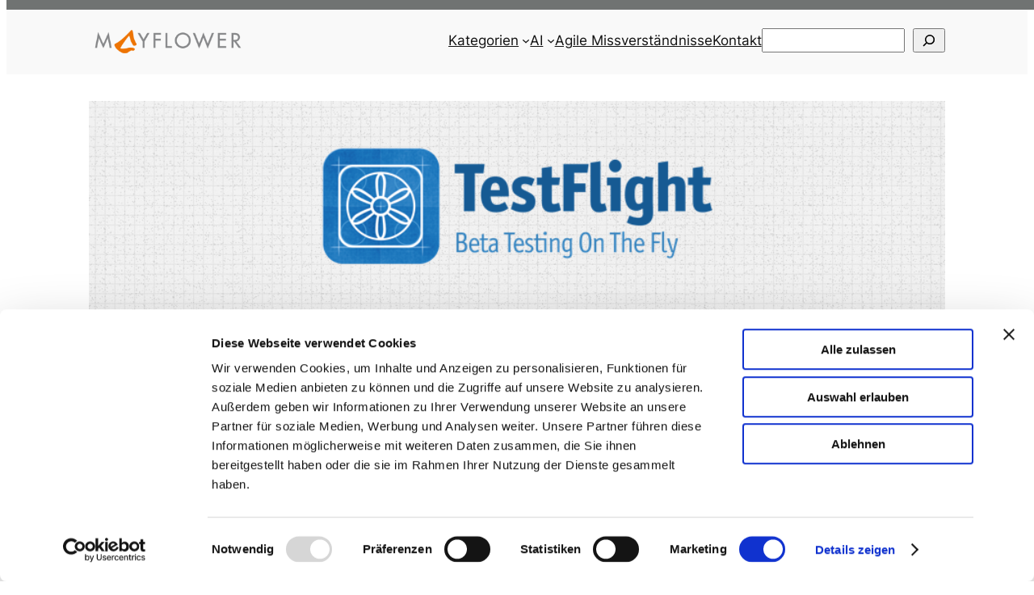

--- FILE ---
content_type: text/javascript
request_url: https://blog.mayflower.de/wp-content/plugins/page-viewer/assets/public.js?ver=0.1.0
body_size: 341
content:
(function(){
  try {
    if (typeof PV === 'undefined') return;
    if (PV.isLoggedIn) return;
    if (!PV.postId) return;
    var payload = { post_id: PV.postId };

    // Try REST endpoint first; if it returns 401 (rest_not_logged_in) fallback to admin-ajax
    fetch(PV.endpoint, {
      method: 'POST',
      credentials: 'same-origin',
      headers: { 'Content-Type': 'application/json' },
      body: JSON.stringify(payload)
    }).then(function(response){
      if (!response.ok && response.status === 401 && PV.ajaxEndpoint) {
        // fallback to admin-ajax
        try {
          fetch(PV.ajaxEndpoint, {
            method: 'POST',
            credentials: 'same-origin',
            headers: { 'Content-Type': 'application/x-www-form-urlencoded' },
            body: 'post_id=' + encodeURIComponent(PV.postId)
          }).catch(function(){});
        } catch(e){}
      }
    }).catch(function(){
      // network error -> try ajax fallback
      if ( PV.ajaxEndpoint ) {
        try {
          fetch(PV.ajaxEndpoint, {
            method: 'POST',
            credentials: 'same-origin',
            headers: { 'Content-Type': 'application/x-www-form-urlencoded' },
            body: 'post_id=' + encodeURIComponent(PV.postId)
          }).catch(function(){});
        } catch(e){}
      }
    });
  } catch(e) { }
})();
